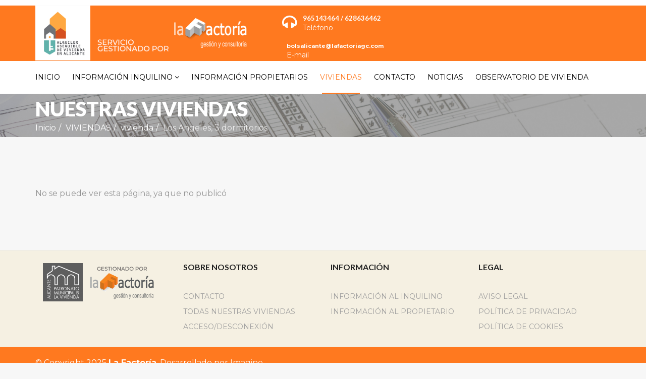

--- FILE ---
content_type: text/html; charset=utf-8
request_url: https://alquilerasequiblealicante.com/viviendas-asequibles-alicante/980/view/48-vivienda/101/los-angeles,-3-dormitorios
body_size: 8564
content:
<!DOCTYPE html>
<html xmlns="http://www.w3.org/1999/xhtml" xml:lang="es-es" lang="es-es" dir="ltr">
    <head>
        <meta http-equiv="X-UA-Compatible" content="IE=edge">
            <meta name="viewport" content="width=device-width, initial-scale=1">
                                <!-- head -->
                <base href="https://alquilerasequiblealicante.com/viviendas-asequibles-alicante/980/view/48-vivienda/101/los-angeles,-3-dormitorios" />
	<meta http-equiv="content-type" content="text/html; charset=utf-8" />
	<meta name="keywords" content="VIVIENDASvivienda | Los Angeles, 3 dormitorios" />
	<meta name="description" content="VIVIENDASvivienda | Los Angeles, 3 dormitorios" />
	<meta name="generator" content="Joomla! - Open Source Content Management" />
	<title>VIVIENDASvivienda | Los Angeles, 3 dormitorios</title>
	<link href="/templates/shaper_finance/images/favicon.ico" rel="shortcut icon" type="image/vnd.microsoft.icon" />
	<link href="/templates/shaper_finance/favicon.ico" rel="shortcut icon" type="image/vnd.microsoft.icon" />
	<link href="https://maxcdn.bootstrapcdn.com/font-awesome/4.7.0/css/font-awesome.min.css" rel="stylesheet" type="text/css" />
	<link href="https://cdnjs.cloudflare.com/ajax/libs/animate.css/3.7.0/animate.css" rel="stylesheet" type="text/css" />
	<link href="https://alquilerasequiblealicante.com/components/com_realestatemanager/includes/jquerOs-ui.min.css" rel="stylesheet" type="text/css" />
	<link href="https://alquilerasequiblealicante.com/components/com_realestatemanager/includes/bootstrapREL.css" rel="stylesheet" type="text/css" />
	<link href="https://alquilerasequiblealicante.com/components/com_realestatemanager/includes/realestatemanager.css" rel="stylesheet" type="text/css" />
	<link href="https://alquilerasequiblealicante.com/components/com_realestatemanager/TABS/tabcontent.css" rel="stylesheet" type="text/css" />
	<link href="https://alquilerasequiblealicante.com/components/com_realestatemanager/includes/swiper.css" rel="stylesheet" type="text/css" />
	<link href="https://alquilerasequiblealicante.com/components/com_realestatemanager/includes/jquer.os_fancybox.css" rel="stylesheet" type="text/css" />
	<link href="https://alquilerasequiblealicante.com/components/com_realestatemanager/includes/styleFuncyboxThumbs.css" rel="stylesheet" type="text/css" />
	<link href="/media/plg_system_jcepro/site/css/content.min.css?86aa0286b6232c4a5b58f892ce080277" rel="stylesheet" type="text/css" />
	<link href="//fonts.googleapis.com/css?family=Montserrat:100,100italic,200,200italic,300,300italic,regular,italic,500,500italic,600,600italic,700,700italic,800,800italic,900,900italic&amp;subset=latin-ext" rel="stylesheet" type="text/css" />
	<link href="//fonts.googleapis.com/css?family=Lato:100,100italic,300,300italic,regular,italic,700,700italic,900,900italic&amp;subset=latin-ext" rel="stylesheet" type="text/css" />
	<link href="/templates/shaper_finance/css/bootstrap.min.css" rel="stylesheet" type="text/css" />
	<link href="/templates/shaper_finance/css/font-awesome.min.css" rel="stylesheet" type="text/css" />
	<link href="/templates/shaper_finance/css/legacy.css" rel="stylesheet" type="text/css" />
	<link href="/templates/shaper_finance/css/template.css" rel="stylesheet" type="text/css" />
	<link href="/templates/shaper_finance/css/presets/preset7.css" rel="stylesheet" class="preset" type="text/css" />
	<link href="/templates/shaper_finance/css/frontend-edit.css" rel="stylesheet" type="text/css" />
	<link href="/components/com_sppagebuilder/assets/css/font-awesome-5.min.css" rel="stylesheet" type="text/css" />
	<link href="/components/com_sppagebuilder/assets/css/font-awesome-v4-shims.css" rel="stylesheet" type="text/css" />
	<link href="/components/com_sppagebuilder/assets/css/animate.min.css" rel="stylesheet" type="text/css" />
	<link href="/components/com_sppagebuilder/assets/css/sppagebuilder.css" rel="stylesheet" type="text/css" />
	<link href="/components/com_sppagebuilder/assets/css/magnific-popup.css" rel="stylesheet" type="text/css" />
	<link href="//fonts.googleapis.com/css?family=Montserrat:100,100italic,200,200italic,300,300italic,400,400italic,500,500italic,600,600italic,700,700italic,800,800italic,900,900italic&display=swap" rel="stylesheet" type="text/css" />
	<link href="/plugins/system/cookiespolicynotificationbar/assets/css/cpnb-style.min.css" rel="stylesheet" media="all" type="text/css" />
	<link href="/components/com_realestatemanager/includes/realestatemanager.css" rel="stylesheet" type="text/css" />
	<style type="text/css">
body{font-family:Montserrat, sans-serif; font-size:16px; font-weight:normal; }h1{font-family:Lato, sans-serif; font-size:72px; font-weight:900; }h2{font-family:Lato, sans-serif; font-size:36px; font-weight:700; }h3{font-family:Lato, sans-serif; font-size:24px; font-weight:normal; }h4{font-family:Lato, sans-serif; font-size:16px; font-weight:normal; }h5{font-family:Lato, sans-serif; font-size:14px; font-weight:normal; }h6{font-family:Lato, sans-serif; font-size:12px; font-weight:normal; }.sp-page-title {
    padding: 10px 0 10px;
}
.sp-page-title h2 {
    font-size: 40px;
}@media (min-width: 1400px) {
.container {
max-width: 1140px;
}
}#sp-top-bar{ background-color:#ffffff;color:#a3a3a3; }#sp-logo-wrapper{ color:#ffffff; }#sp-bottom{ background-color:#f5f0e2;padding:25px 0 25px 0; }

/* BEGIN: Cookies Policy Notification Bar - J! system plugin (Powered by: Web357.com) */
.cpnb-outer { border-color: rgba(32, 34, 38, 1); }
.cpnb-outer.cpnb-div-position-top { border-bottom-width: 1px; }
.cpnb-outer.cpnb-div-position-bottom { border-top-width: 1px; }
.cpnb-outer.cpnb-div-position-top-left, .cpnb-outer.cpnb-div-position-top-right, .cpnb-outer.cpnb-div-position-bottom-left, .cpnb-outer.cpnb-div-position-bottom-right { border-width: 1px; }
.cpnb-message { color: #f1f1f3; }
.cpnb-message a { color: #ffffff }
.cpnb-button, .cpnb-button-ok, .cpnb-m-enableAllButton { -webkit-border-radius: 4px; -moz-border-radius: 4px; border-radius: 4px; font-size: 12px; color: #ffffff; background-color: rgba(59, 137, 199, 1); }
.cpnb-button:hover, .cpnb-button:focus, .cpnb-button-ok:hover, .cpnb-button-ok:focus, .cpnb-m-enableAllButton:hover, .cpnb-m-enableAllButton:focus { color: #ffffff; background-color: rgba(49, 118, 175, 1); }
.cpnb-button-decline, .cpnb-button-delete, .cpnb-button-decline-modal, .cpnb-m-DeclineAllButton { color: #ffffff; background-color: rgba(119, 31, 31, 1); }
.cpnb-button-decline:hover, .cpnb-button-decline:focus, .cpnb-button-delete:hover, .cpnb-button-delete:focus, .cpnb-button-decline-modal:hover, .cpnb-button-decline-modal:focus, .cpnb-m-DeclineAllButton:hover, .cpnb-m-DeclineAllButton:focus { color: #ffffff; background-color: rgba(175, 38, 20, 1); }
.cpnb-button-cancel, .cpnb-button-reload, .cpnb-button-cancel-modal { color: #ffffff; background-color: rgba(90, 90, 90, 1); }
.cpnb-button-cancel:hover, .cpnb-button-cancel:focus, .cpnb-button-reload:hover, .cpnb-button-reload:focus, .cpnb-button-cancel-modal:hover, .cpnb-button-cancel-modal:focus { color: #ffffff; background-color: rgba(54, 54, 54, 1); }
.cpnb-button-settings, .cpnb-button-settings-modal { color: #ffffff; background-color: rgba(90, 90, 90, 1); }
.cpnb-button-settings:hover, .cpnb-button-settings:focus, .cpnb-button-settings-modal:hover, .cpnb-button-settings-modal:focus { color: #ffffff; background-color: rgba(54, 54, 54, 1); }
.cpnb-button-more-default, .cpnb-button-more-modal { color: #ffffff; background-color: rgba(123, 138, 139, 1); }
.cpnb-button-more-default:hover, .cpnb-button-more-modal:hover, .cpnb-button-more-default:focus, .cpnb-button-more-modal:focus { color: #ffffff; background-color: rgba(105, 118, 119, 1); }
.cpnb-m-SaveChangesButton { color: #ffffff; background-color: rgba(133, 199, 136, 1); }
.cpnb-m-SaveChangesButton:hover, .cpnb-m-SaveChangesButton:focus { color: #ffffff; background-color: rgba(96, 153, 100, 1); }
@media only screen and (max-width: 600px) {
.cpnb-left-menu-toggle::after, .cpnb-left-menu-toggle-button {
content: "Categories";
}
}
/* END: Cookies Policy Notification Bar - J! system plugin (Powered by: Web357.com) */

	</style>
	<script src="https://alquilerasequiblealicante.com/components/com_realestatemanager/includes/functions.js" type="text/javascript"></script>
	<script src="https://alquilerasequiblealicante.com/components/com_realestatemanager/includes/jQuerOs-2.2.4.min.js" type="text/javascript"></script>
	<script src="https://alquilerasequiblealicante.com/components/com_realestatemanager/includes/jquerOs-ui.min.js" type="text/javascript"></script>
	<script src="https://alquilerasequiblealicante.com/components/com_realestatemanager/includes/wishlist.js" type="text/javascript"></script>
	<script src="https://alquilerasequiblealicante.com/components/com_realestatemanager/includes/jQuer.raty.js" type="text/javascript"></script>
	<script src="https://alquilerasequiblealicante.com/components/com_realestatemanager/TABS/tabcontent.js" type="text/javascript"></script>
	<script src="https://alquilerasequiblealicante.com/components/com_realestatemanager/includes/swiper-os.js" type="text/javascript"></script>
	<script src="https://alquilerasequiblealicante.com/components/com_realestatemanager/includes/jquer.os_fancybox.js" type="text/javascript"></script>
	<script src="/media/jui/js/jquery.min.js?be03a748afdda7cbe60128a040999c8d" type="text/javascript"></script>
	<script src="/media/jui/js/jquery-noconflict.js?be03a748afdda7cbe60128a040999c8d" type="text/javascript"></script>
	<script src="/media/jui/js/jquery-migrate.min.js?be03a748afdda7cbe60128a040999c8d" type="text/javascript"></script>
	<script src="/templates/shaper_finance/js/bootstrap.min.js" type="text/javascript"></script>
	<script src="/templates/shaper_finance/js/jquery.sticky.js" type="text/javascript"></script>
	<script src="/templates/shaper_finance/js/main.js" type="text/javascript"></script>
	<script src="/templates/shaper_finance/js/frontend-edit.js" type="text/javascript"></script>
	<script src="/components/com_sppagebuilder/assets/js/jquery.parallax.js?efcb014a6f41a6d880968ea58653b58d" type="text/javascript"></script>
	<script src="/components/com_sppagebuilder/assets/js/sppagebuilder.js?efcb014a6f41a6d880968ea58653b58d" defer="defer" type="text/javascript"></script>
	<script src="/components/com_sppagebuilder/assets/js/jquery.magnific-popup.min.js" type="text/javascript"></script>
	<script src="/plugins/system/cookiespolicynotificationbar/assets/js/cookies-policy-notification-bar.min.js" type="text/javascript"></script>
	<script type="text/javascript">
jQuerOs=jQuerOs.noConflict();
var sp_preloader = '0';

var sp_gotop = '1';

var sp_offanimation = 'slidetop';


// BEGIN: Cookies Policy Notification Bar - J! system plugin (Powered by: Web357.com)
var cpnb_config = {"w357_joomla_caching":0,"w357_position":"bottom","w357_show_close_x_icon":"1","w357_hide_after_time":"yes","w357_duration":"60","w357_animate_duration":"1000","w357_limit":"0","w357_message":"Las cookies mejoran tu experiencia online. Adaptan el contenido a tus intereses y permiten mostrarte publicidad en base a un perfil elaborado según la forma en la que navegas. Utilizamos cookies propias y de terceros de manera transparente y responsable, solo para tu beneficio. Ni más ni menos. Para aceptarlas, haz clic en el botón \u0022Acepto y sigo navegando\u0022. Para gestionar la configuración de cookies, pincha en el icono inferior izquierdo.","w357_display_ok_btn":"1","w357_buttonText":"Acepto y sigo navegando","w357_display_decline_btn":"1","w357_buttonDeclineText":"Declinar","w357_display_cancel_btn":"0","w357_buttonCancelText":"Cancel","w357_display_settings_btn":0,"w357_buttonSettingsText":"Configurar mis cookies","w357_buttonMoreText":" ¿Quieres saber más sobre nuestra política de cookies y privacidad?","w357_buttonMoreLink":"\/politica-de-cookies","w357_display_more_info_btn":"1","w357_fontColor":"#f1f1f3","w357_linkColor":"#ffffff","w357_fontSize":"12px","w357_backgroundColor":"rgba(50, 58, 69, 1)","w357_borderWidth":"1","w357_body_cover":"1","w357_overlay_state":"0","w357_overlay_color":"rgba(10, 10, 10, 0.3)","w357_height":"auto","w357_cookie_name":"cookiesDirective","w357_link_target":"_self","w357_popup_width":"800","w357_popup_height":"600","w357_customText":"\u003Ch1\u003ECookies Policy\u003C\/h1\u003E\r\n\u003Chr \/\u003E\r\n\u003Ch3\u003EGeneral Use\u003C\/h3\u003E\r\n\u003Cp\u003EWe use cookies, tracking pixels and related technologies on our website. Cookies are small data files that are served by our platform and stored on your device. Our site uses cookies dropped by us or third parties for a variety of purposes including to operate and personalize the website. Also, cookies may also be used to track how you use the site to target ads to you on other websites.\u003C\/p\u003E\r\n\u003Ch3\u003EThird Parties\u003C\/h3\u003E\r\n\u003Cp\u003EOur website employs the use the various third-party services. Through the use of our website, these services may place anonymous cookies on the Visitor\u0027s browser and may send their own cookies to the Visitor\u0027s cookie file. Some of these services include but are not limited to: Google, Facebook, Twitter, Adroll, MailChimp, Sucuri, Intercom and other social networks, advertising agencies, security firewalls, analytics companies and service providers. These services may also collect and use anonymous identifiers such as IP Address, HTTP Referrer, Unique Device Identifier and other non-personally identifiable information and server logs.\u003C\/p\u003E\r\n\u003Chr \/\u003E","w357_more_info_btn_type":"menu_item","w357_blockCookies":"1","w357_autoAcceptAfterScrolling":"0","w357_numOfScrolledPixelsBeforeAutoAccept":"300","w357_reloadPageAfterAccept":"0","w357_enableConfirmationAlerts":"0","w357_enableConfirmationAlertsForAcceptBtn":0,"w357_enableConfirmationAlertsForDeclineBtn":0,"w357_enableConfirmationAlertsForDeleteBtn":0,"w357_confirm_allow_msg":"La realización de esta acción habilitará todas las cookies establecidas por este sitio web. ¿Estás seguro de que deseas habilitar todas las cookies en esta web?","w357_confirm_delete_msg":"Al realizar esta acción, se eliminarán todas las cookies establecidas por este sitio web. ¿Estás seguro de que deseas deshabilitar y eliminar todas las cookies de tu navegador?","w357_show_in_iframes":"0","w357_shortcode_is_enabled_on_this_page":0,"w357_base_url":"https:\/\/alquilerasequiblealicante.com\/","w357_base_ajax_url":"https:\/\/alquilerasequiblealicante.com\/","w357_current_url":"https:\/\/alquilerasequiblealicante.com\/viviendas-asequibles-alicante\/980\/view\/48-vivienda\/101\/los-angeles,-3-dormitorios","w357_always_display":"0","w357_show_notification_bar":true,"w357_expiration_cookieSettings":"365","w357_expiration_cookieAccept":"365","w357_expiration_cookieDecline":"180","w357_expiration_cookieCancel":"3","w357_accept_button_class_notification_bar":"cpnb-accept-btn","w357_decline_button_class_notification_bar":"cpnb-decline-btn","w357_cancel_button_class_notification_bar":"cpnb-cancel-btn","w357_settings_button_class_notification_bar":"cpnb-settings-btn","w357_moreinfo_button_class_notification_bar":"cpnb-moreinfo-btn","w357_accept_button_class_notification_bar_modal_window":"cpnb-accept-btn-m","w357_decline_button_class_notification_bar_modal_window":"cpnb-decline-btn-m","w357_save_button_class_notification_bar_modal_window":"cpnb-save-btn-m","w357_buttons_ordering":"[\u0022ok\u0022,\u0022decline\u0022,\u0022cancel\u0022,\u0022settings\u0022,\u0022moreinfo\u0022]"};
// END: Cookies Policy Notification Bar - J! system plugin (Powered by: Web357.com)


// BEGIN: Cookies Policy Notification Bar - J! system plugin (Powered by: Web357.com)
var cpnb_cookiesCategories = {"cookie_categories_group0":{"cookie_category_id":"required-cookies","cookie_category_name":"Cookies técnicas (siempre activas)","cookie_category_description":"Las cookies obligatorias o funcionales se relacionan con la funcionalidad de nuestros sitios web y nos permiten mejorar el servicio que le ofrecemos a través de nuestros sitios web, por ejemplo, permitiéndole llevar información a través de las páginas de nuestro sitio web para evitar que tenga que volver a ingresar información. o reconociendo sus preferencias cuando regrese a nuestro sitio web.","cookie_category_checked_by_default":"2","cookie_category_status":"1"},"cookie_categories_group1":{"cookie_category_id":"analytical-cookies","cookie_category_name":"Cookies de análisis o medición","cookie_category_description":"Las cookies analíticas nos permiten reconocer y contar el número de visitantes a nuestro sitio web, ver cómo se mueven los visitantes por el sitio web cuando lo están usando y registrar qué contenido ven los espectadores y en qué están interesados. Esto nos ayuda a determinar con qué frecuencia se visitan páginas y anuncios y para determinar las áreas más populares de nuestro sitio web. Esto nos ayuda a mejorar el servicio que le ofrecemos ayudándonos a asegurarnos de que nuestros usuarios encuentren la información que buscan, proporcionando datos demográficos anónimos a terceros con el fin de orientar la publicidad de manera más apropiada para usted y rastreando el éxito de las campañas publicitarias en nuestro sitio web.","cookie_category_checked_by_default":"1","cookie_category_status":"1"},"cookie_categories_group2":{"cookie_category_id":"social-media-cookies","cookie_category_name":"Social Media","cookie_category_description":"Estas cookies le permiten compartir el contenido del sitio web con plataformas de redes sociales (por ejemplo, Facebook, Twitter, Instagram). No tenemos control sobre estas cookies, ya que las establecen las propias plataformas de redes sociales.","cookie_category_checked_by_default":"1","cookie_category_status":"1"},"cookie_categories_group3":{"cookie_category_id":"targeted-advertising-cookies","cookie_category_name":"Cookies de publicidad comportamental","cookie_category_description":"Las cookies de publicidad y orientación se utilizan para ofrecer anuncios más relevantes para usted, pero también pueden limitar la cantidad de veces que ve un anuncio y se pueden usar para trazar la efectividad de una campaña publicitaria mediante el seguimiento de los clics de los usuarios. También pueden brindar seguridad en las transacciones. Por lo general, los colocan redes publicitarias de terceros con el permiso del operador del sitio web, pero el propio operador puede colocarlos. Pueden recordar que ha visitado un sitio web y esta información se puede compartir con otras organizaciones, incluidos otros anunciantes. Sin embargo, no pueden determinar quién es usted, ya que los datos recopilados nunca están vinculados a su perfil.","cookie_category_checked_by_default":"1","cookie_category_status":"1"}};
// END: Cookies Policy Notification Bar - J! system plugin (Powered by: Web357.com)


// BEGIN: Cookies Policy Notification Bar - J! system plugin (Powered by: Web357.com)
var cpnb_manager = {"w357_m_modalState":false,"w357_m_floatButtonState":"1","w357_m_floatButtonPosition":"bottom_left","w357_m_HashLink":"cookies","w357_m_modal_menuItemSelectedBgColor":"rgba(200, 200, 200, 1)","w357_m_saveChangesButtonColorAfterChange":"rgba(13, 92, 45, 1)","w357_m_floatButtonIconSrc":"https:\/\/alquilerasequiblealicante.com\/media\/plg_system_cookiespolicynotificationbar\/icons\/cpnb-cookies-manager-icon-1-64x64.png","w357_m_FloatButtonIconType":"image","w357_m_FloatButtonIconFontAwesomeName":"fas fa-cookie-bite","w357_m_FloatButtonIconFontAwesomeSize":"fa-lg","w357_m_FloatButtonIconFontAwesomeColor":"rgba(61, 47, 44, 0.84)","w357_m_FloatButtonIconUikitName":"cog","w357_m_FloatButtonIconUikitSize":"1","w357_m_FloatButtonIconUikitColor":"rgba(61, 47, 44, 0.84)","w357_m_floatButtonText":"Configuración de Cookies","w357_m_modalHeadingText":"Configuración avanzada de Cookies","w357_m_checkboxText":"Habilitado","w357_m_lockedText":"(Locked)","w357_m_EnableAllButtonText":"Permitir todas las Cookies","w357_m_DeclineAllButtonText":"Rechazar todas las Cookies","w357_m_SaveChangesButtonText":"Guardar ajustes","w357_m_confirmationAlertRequiredCookies":"Estas cookies son estrictamente necesarias para este sitio web. No puedes deshabilitar esta categoría de cookies. ¡Gracias por entenderlo!"};
// END: Cookies Policy Notification Bar - J! system plugin (Powered by: Web357.com)

	</script>

                <!-- Global site tag (gtag.js) - Google Analytics -->
<script async src="https://www.googletagmanager.com/gtag/js?id=G-HS2ST6YYEQ"></script>
<script>
  window.dataLayer = window.dataLayer || [];
  function gtag(){dataLayer.push(arguments);}
  gtag('js', new Date());

  gtag('config', 'G-HS2ST6YYEQ');
</script>
                

<meta name="google-site-verification" content="" />

<script type="text/javascript">
 var _gaq = _gaq || [];
 _gaq.push(['_setAccount', 'G-HS2ST6YYEQ']);
 _gaq.push(['_gat._anonymizeIp']);
_gaq.push(['_trackPageview']);
					
 (function() {
  var ga = document.createElement('script'); ga.type = 'text/javascript'; ga.async = true;
  ga.src = ('https:' == document.location.protocol ? 'https://ssl' : 'http://www') + '.google-analytics.com/ga.js';
  var s = document.getElementsByTagName('script')[0]; s.parentNode.insertBefore(ga, s);
 })();
</script>


<!-- BEGIN: Google Analytics -->
<script>console.log("G-HS2ST6YYEQ")</script>
<!-- END: Google Analytics -->
</head>
                <body class="site com-realestatemanager view- no-layout task-view itemid-980 es-es ltr  sticky-header layout-fluid off-canvas-menu-init">

                    <div class="body-wrapper">
                        <div class="body-innerwrapper">
                            <section id="sp-top-bar"><div class="container"><div class="row"><div id="sp-top2" class="col-12 col-lg-12 "><div class="sp-column "></div></div></div></div></section><section id="sp-logo-wrapper"><div class="container"><div class="row"><div id="sp-logo" class="col-md-6 col-lg-5 "><div class="sp-column "><div class="logo"><a href="/"><img class="sp-default-logo hidden-xs" src="/images/Alicante/Factoria_banner_2024_.png" alt="Alquiler Asequible en Alicante, Patronato Municipal de la Vivienda gestionado por La Factoría"><img class="sp-retina-logo hidden-xs" src="/images/Alicante/Factoria_banner_2024_.png" alt="Alquiler Asequible en Alicante, Patronato Municipal de la Vivienda gestionado por La Factoría" width="1024" height="244"><img class="sp-default-logo visible-xs" src="/images/Alicante/Factoria_banner_2024_.png" alt="Alquiler Asequible en Alicante, Patronato Municipal de la Vivienda gestionado por La Factoría"></a></div></div></div><div id="sp-logo-right" class="col-md-6 col-lg-7 "><div class="sp-column "><div class="sp-module "><div class="sp-module-content"><div class="mod-sppagebuilder  sp-page-builder" data-module_id="109">
	<div class="page-content">
		<div id="section-id-1513329455489" class="sppb-section sppb-hidden-xs" ><div class="sppb-row-overlay"></div><div class="sppb-container-inner"><div class="sppb-row"><div class="sppb-col-md-4" id="column-wrap-id-1513329455486"><div id="column-id-1513329455486" class="sppb-column" ><div class="sppb-column-addons"></div></div></div><div class="sppb-col-md-4" id="column-wrap-id-1513329455487"><div id="column-id-1513329455487" class="sppb-column" ><div class="sppb-column-addons"><div id="sppb-addon-wrapper-1513330254304" class="sppb-addon-wrapper"><div id="sppb-addon-1513330254304" class="clearfix "     ><div class="sppb-addon sppb-addon-feature sppb-text-left "><div class="sppb-addon-content sppb-text-left"><div class="sppb-media"><div class="pull-left"><div class="sppb-icon"><span class="sppb-icon-container" aria-label="965143464 / 628636462"><i class="fa fa-headphones" aria-hidden="true"></i></span></div></div><div class="sppb-media-body"><div class="sppb-media-content"><h5 class="sppb-addon-title sppb-feature-box-title sppb-media-heading">965143464 / 628636462</h5><div class="sppb-addon-text">Teléfono</div></div></div></div></div></div><style type="text/css">#sppb-addon-1513330254304 .sppb-addon-title {
color:#fff;font-size:13px;}
@media (min-width: 768px) and (max-width: 991px) {#sppb-addon-1513330254304 {}}@media (max-width: 767px) {#sppb-addon-1513330254304 {}}</style><style type="text/css">#sppb-addon-1513330254304 .sppb-addon-text {font-size: 14px;}#sppb-addon-1513330254304 .sppb-icon .sppb-icon-container {box-shadow: ;display:inline-block;text-align:center;padding: 0 0 0 0;color:#fff;border-width:0px;}#sppb-addon-1513330254304 .sppb-icon .sppb-icon-container > i {font-size:32px;width:32px;height:32px;line-height:32px;}@media (min-width: 768px) and (max-width: 991px) {#sppb-addon-1513330254304 .sppb-media .sppb-media-body {width: auto;}}@media (max-width: 767px) {#sppb-addon-1513330254304 .sppb-media .sppb-media-body {width: auto;}}#sppb-addon-1513330254304{transition:.3s;}#sppb-addon-1513330254304:hover{box-shadow: ;}</style></div></div></div></div></div><div class="sppb-col-md-4" id="column-wrap-id-1513329455488"><div id="column-id-1513329455488" class="sppb-column" ><div class="sppb-column-addons"><div id="sppb-addon-wrapper-1513330254309" class="sppb-addon-wrapper"><div id="sppb-addon-1513330254309" class="clearfix "     ><div class="sppb-addon sppb-addon-feature sppb-text-left "><div class="sppb-addon-content sppb-text-left"><div class="sppb-media"><div class="pull-left"><div class="sppb-icon"><span class="sppb-icon-container" aria-label="bolsalicante@lafactoriagc.com"><i class="fas fa-mail-bulk" aria-hidden="true"></i></span></div></div><div class="sppb-media-body"><div class="sppb-media-content"><h5 class="sppb-addon-title sppb-feature-box-title sppb-media-heading">bolsalicante@lafactoriagc.com</h5><div class="sppb-addon-text">E-mail</div></div></div></div></div></div><style type="text/css">#sppb-addon-1513330254309 .sppb-addon-title {
color:#fff;font-size:11px;}
@media (min-width: 768px) and (max-width: 991px) {#sppb-addon-1513330254309 {}}@media (max-width: 767px) {#sppb-addon-1513330254309 {}}#sppb-addon-1513330254309 .sppb-addon-title { font-family: Montserrat; }
</style><style type="text/css">#sppb-addon-1513330254309 .sppb-addon-text {font-size: 14px;}#sppb-addon-1513330254309 .sppb-icon .sppb-icon-container {box-shadow: ;display:inline-block;text-align:center;padding: 0 0 0 0;color:#fff;border-width:0px;}#sppb-addon-1513330254309 .sppb-icon .sppb-icon-container > i {font-size:32px;width:32px;height:32px;line-height:32px;}@media (min-width: 768px) and (max-width: 991px) {#sppb-addon-1513330254309 .sppb-media .sppb-media-body {width: auto;}}@media (max-width: 767px) {#sppb-addon-1513330254309 .sppb-media .sppb-media-body {width: auto;}}#sppb-addon-1513330254309{transition:.3s;}#sppb-addon-1513330254309:hover{box-shadow: ;}</style></div></div></div></div></div></div></div></div><style type="text/css">.sp-page-builder .page-content #section-id-1513765353609{padding-top:0px;padding-right:0px;padding-bottom:0px;padding-left:0px;margin-top:0px;margin-right:0px;margin-bottom:0px;margin-left:0px;}#column-id-1513765353608{padding-right:15px;padding-left:15px;box-shadow:0 0 0 0 #fff;}.sp-page-builder .page-content #section-id-1513329455489{padding-top:0px;padding-right:0px;padding-bottom:0px;padding-left:0px;margin-top:0px;margin-right:0px;margin-bottom:0px;margin-left:0px;}#column-id-1513329455486{box-shadow:0 0 0 0 #fff;}#column-id-1513329455487{box-shadow:0 0 0 0 #fff;}#column-id-1513329455488{box-shadow:0 0 0 0 #fff;}</style>	</div>
</div>
</div></div></div></div></div></div></section><header id="sp-header"><div class="container"><div class="row"><div id="sp-menu" class="col-2 col-md-1 col-lg-12 "><div class="sp-column ">			<div class='sp-megamenu-wrapper'>
				<a id="offcanvas-toggler" class="visible-sm visible-xs" href="#"><i class="fa fa-bars"></i></a>
				<ul class="sp-megamenu-parent menu-slide-down hidden-sm hidden-xs"><li class="sp-menu-item"><a  href="/"  >Inicio</a></li><li class="sp-menu-item sp-has-child"><a  href="/informacion-para-el-inquilino"  >INFORMACIÓN INQUILINO</a><div class="sp-dropdown sp-dropdown-main sp-menu-right" style="width: 240px;"><div class="sp-dropdown-inner"><ul class="sp-dropdown-items"><li class="sp-menu-item"><a  href="/informacion-para-el-inquilino/programa-alquiler-asequible-alicante"  >PROGRAMA ALQUILER ASEQUIBLE DE VIVIENDA - ALICANTE</a></li><li class="sp-menu-item"><a  href="/informacion-para-el-inquilino/mediacion-conflictos-arrendaticios"  >MEDIACIÓN EN CONFLICTOS ARRENDATICIOS</a></li></ul></div></div></li><li class="sp-menu-item"><a  href="/informacion-para-el-propietario"  >INFORMACIÓN PROPIETARIOS</a></li><li class="sp-menu-item current-item active"><a  href="/viviendas-asequibles-alicante/980/all_houses"  >VIVIENDAS</a></li><li class="sp-menu-item"><a  href="/contacto"  >Contacto</a></li><li class="sp-menu-item"><a  href="/noticias"  >NOTICIAS</a></li><li class="sp-menu-item"><a  href="/observatorio-de-vivienda-alicante" rel="noopener noreferrer" target="_blank" >OBSERVATORIO DE VIVIENDA</a></li></ul>			</div>
		</div></div></div></div></header><section id="sp-page-title"><div class="row"><div id="sp-title" class="col-lg-12 "><div class="sp-column "><div class="sp-page-title"style="background-image: url(/images/breadcrumb.jpg);"><div class="container"><h2>NUESTRAS VIVIENDAS</h2>
<ol class="breadcrumb">
	<li><i class="fa fa-home"></i></li><li><a href="/" class="pathway">Inicio</a></li><li><a href="/viviendas-asequibles-alicante/980/all_houses" class="pathway">VIVIENDAS</a></li><li><a href="https://alquilerasequiblealicante.com/viviendas-asequibles-alicante/980/showCategory/48-vivienda" class="pathway">vivienda</a></li><li class="active">Los Angeles, 3 dormitorios</li></ol>
</div></div></div></div></div></section><section id="sp-main-body"><div class="container"><div class="row"><div id="sp-component" class="col-lg-12 "><div class="sp-column "><div id="system-message-container">
	</div>
No se puede ver esta página, ya que no publicó</div></div></div></div></section><section id="sp-bottom"><div class="container"><div class="row"><div id="sp-bottom1" class="col-md-6 col-lg-3 "><div class="sp-column "><div class="sp-module "><div class="sp-module-content"><div class="mod-sppagebuilder  sp-page-builder" data-module_id="112">
	<div class="page-content">
		<div id="section-id-1513765353609" class="sppb-section" ><div class="sppb-row-overlay"></div><div class="sppb-container-inner"><div class="sppb-row"><div class="sppb-col-md-12" id="column-wrap-id-1513765353608"><div id="column-id-1513765353608" class="sppb-column" ><div class="sppb-column-addons"><div id="sppb-addon-wrapper-1513765689421" class="sppb-addon-wrapper"><div id="sppb-addon-1513765689421" class="clearfix "     ><div class="sppb-addon sppb-addon-single-image  "><div class="sppb-addon-content"><div class="sppb-addon-single-image-container"><img class="sppb-img-responsive" src="/images/2024/06/06/factoria_banner_20241.png"  alt="La factoría" title=""   /></div></div></div><style type="text/css">#sppb-addon-wrapper-1513765689421 {
margin:0px 0px 15px 0px;}
@media (min-width: 768px) and (max-width: 991px) {#sppb-addon-1513765689421 {}}@media (max-width: 767px) {#sppb-addon-1513765689421 {}}</style><style type="text/css">#sppb-addon-1513765689421 img{}@media (min-width: 768px) and (max-width: 991px) {#sppb-addon-1513765689421 img{}}@media (max-width: 767px) {#sppb-addon-1513765689421 img{}}</style></div></div></div></div></div></div></div></div><style type="text/css">.sp-page-builder .page-content #section-id-1513765353609{padding-top:0px;padding-right:0px;padding-bottom:0px;padding-left:0px;margin-top:0px;margin-right:0px;margin-bottom:0px;margin-left:0px;}#column-id-1513765353608{padding-right:15px;padding-left:15px;box-shadow:0 0 0 0 #fff;}</style>	</div>
</div>
</div></div></div></div><div id="sp-bottom2" class="col-md-6 col-lg-3 "><div class="sp-column "><div class="sp-module "><h3 class="sp-module-title">Sobre Nosotros</h3><div class="sp-module-content"><ul class="nav menu">
<li class="item-450"><a href="/contacto" > Contacto</a></li><li class="item-1003  current"><a href="/viviendas-asequibles-alicante/980/all_houses" > Todas nuestras viviendas</a></li><li class="item-1065"><a href="/acceso" > Acceso/Desconexión</a></li></ul>
</div></div></div></div><div id="sp-bottom3" class="col-md-6 col-lg-3 "><div class="sp-column "><div class="sp-module "><h3 class="sp-module-title">INFORMACIÓN</h3><div class="sp-module-content"><ul class="nav menu">
<li class="item-1004"><a href="/informacion-para-el-inquilino" > Información al inquilino</a></li><li class="item-1005  active"><a href="/informacion-para-el-propietario" > Información al propietario</a></li></ul>
</div></div></div></div><div id="sp-bottom4" class="col-md-6 col-lg-3 "><div class="sp-column "><div class="sp-module "><h3 class="sp-module-title">Legal</h3><div class="sp-module-content"><ul class="nav menu">
<li class="item-557"><a href="/aviso-legal" > Aviso legal</a></li><li class="item-555"><a href="/politica-de-privacidad" > Política de privacidad</a></li><li class="item-556"><a href="/politica-de-cookies" > Política de cookies</a></li></ul>
</div></div></div></div></div></div></section><footer id="sp-footer"><div class="container"><div class="row"><div id="sp-footer1" class="col-lg-12 "><div class="sp-column "><span class="sp-copyright">© Copyright 2025 <strong>La Factoría</strong>. 
 Desarrollado por <a href="https://www.i-magine.es">Imagine</a></span></div></div></div></div></footer>                        </div> <!-- /.body-innerwrapper -->
                    </div> <!-- /.body-innerwrapper -->

                    <!-- Off Canvas Menu -->
                    <div class="offcanvas-menu">
                        <a href="#" class="close-offcanvas"><i class="fa fa-remove"></i></a>
                        <div class="offcanvas-inner">
                                                          <div class="sp-module "><div class="sp-module-content"><ul class="nav menu">
<li class="item-930"><a href="/" > Inicio</a></li><li class="item-544  deeper parent"><a href="/informacion-para-el-inquilino" > INFORMACIÓN INQUILINO</a><span class="offcanvas-menu-toggler collapsed" data-toggle="collapse" data-target="#collapse-menu-544"><i class="open-icon fa fa-angle-down"></i><i class="close-icon fa fa-angle-up"></i></span><ul class="collapse" id="collapse-menu-544"><li class="item-949"><a href="/informacion-para-el-inquilino/programa-alquiler-asequible-alicante" > PROGRAMA ALQUILER ASEQUIBLE DE VIVIENDA - ALICANTE</a></li><li class="item-946"><a href="/informacion-para-el-inquilino/mediacion-conflictos-arrendaticios" > MEDIACIÓN EN CONFLICTOS ARRENDATICIOS</a></li></ul></li><li class="item-981"><a href="/informacion-para-el-propietario" > INFORMACIÓN PROPIETARIOS</a></li><li class="item-980  current active"><a href="/viviendas-asequibles-alicante/980/all_houses" > VIVIENDAS</a></li><li class="item-545"><a href="/contacto" > Contacto</a></li><li class="item-1060"><a href="/noticias" > NOTICIAS</a></li><li class="item-1227"><a href="/observatorio-de-vivienda-alicante" target="_blank" > OBSERVATORIO DE VIVIENDA</a></li></ul>
</div></div>
                                                    </div> <!-- /.offcanvas-inner -->
                    </div> <!-- /.offcanvas-menu -->

                    
                    
                    <!-- Preloader -->
                    
                    <!-- Go to top -->
                                            <a href="javascript:void(0)" class="scrollup">&nbsp;</a>
                    
                </body>
                </html>
